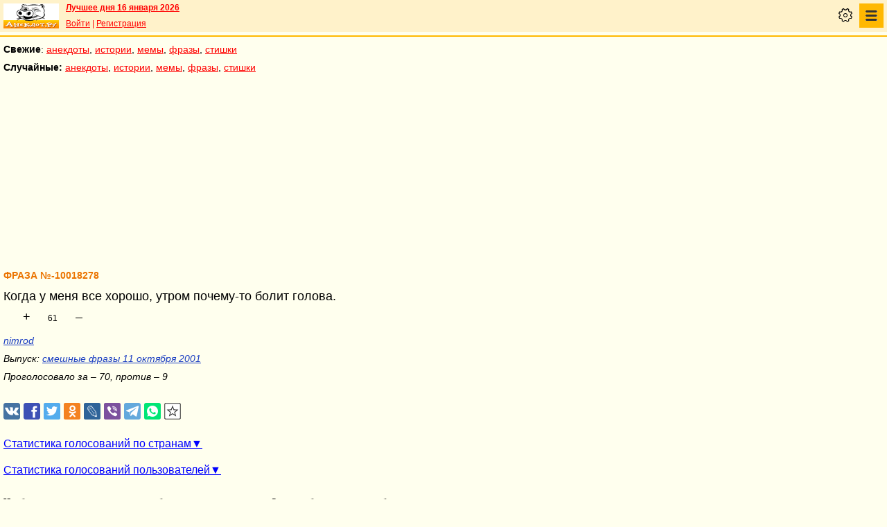

--- FILE ---
content_type: text/html; charset=UTF-8
request_url: https://pda.anekdot.ru/id/-10018278/
body_size: 7551
content:
<!DOCTYPE html>
<html lang="ru">
<head>
<meta http-equiv="Content-Type" content="text/html; charset=utf-8">
<meta name="viewport" content="width=device-width">
<link rel="icon" type="image/png" href="/favicon-144x144.png">
<title>Фраза №-10018278 Когда у меня все хорошо, утром почему-то болит голова.</title><meta name="keywords" content="хорошо,утром,почему,болит,голова"><meta name="description" content="№-10018278 Когда у меня все хорошо, утром почему-то болит голова."><link rel="canonical" href="https://www.anekdot.ru/id/-10018278/"><link rel="amphtml" href="https://www.anekdot.ru/id/-10018278/?amp"><meta name="title" content="Фраза №-10018278"><link href="/skin/s_skin_2.css?376" rel="stylesheet" type="text/css">
<link rel="alternate" type="application/rss+xml" title="Лучшие за день: анекдот, история и фраза" href="/rss/export20.xml">
<link rel="search" type="application/opensearchdescription+xml" title="Поиск анекдотов" href="/opensearch.xml">
<link rel="image_src" href="https://www.anekdot.ru/i/logo.png">
<meta property="og:image" content="https://www.anekdot.ru/i/logo.png">
<meta property="og:title" content="Фраза №-10018278"><meta property="og:description" content="№-10018278 Когда у меня все хорошо, утром почему-то болит голова."><meta property="fb:app_id" content="261539093888160">
<meta property="fb:admins" content="100002345594790"><script src="/js/s_main.js?376" async></script>
<script src="https://yandex.ru/ads/system/header-bidding.js" async></script>
<script>window.yaContextCb = window.yaContextCb || []</script>
<script src="https://yandex.ru/ads/system/context.js" async></script>
<script src="https://content.adriver.ru/AdRiverFPS.js" async></script>
<script async src="https://cdn.skcrtxr.com/roxot-wrapper/js/roxot-manager.js?pid=33925d96-3dd7-41ce-9740-152a7d952ceb"></script><script>
const adfoxBiddersMap={myTarget:"763128",betweenDigital:"793538",adriver:"776589",otm:"1460822",getintent:"958501",buzzoola:"769160",relap:"958503",segmento:"1458193",sape:"1697231",mediasniper:"2297743",mediatoday:"2365797",roxot:"2723510",gnezdo:"2930570","adfox_yandex_adplay-adv":"3294122",link:"3389346",ohmybid:"3434190"};adUnits=[{code:"adfox_mob1",sizes:[[300,250],[300,300],[336,280]],bids:[{"bidder":"adfox_yandex_adplay-adv","params":{"p1":"dgzbj","p2":"jbzl"}},{bidder:"sape",params:{placementId: 821035}},{bidder:"myTarget",params:{placementId:244011}},{bidder:"betweenDigital",params:{placementId:2505753}},{bidder:"adriver",params:{placementId:"20:anekdot_300x250mob_top",additional:{"ext":{"query":"custom=10=20&cid="+localStorage.getItem('adrcid')}}}},{bidder:"otm",params:{placementId:"891"}},{bidder:"getintent",params:{placementId:"134_anekdot.ru_mobile_adfox_mob1_300x250"}},{bidder:"buzzoola",params:{placementId:1220273}},{bidder:"relap",params:{placementId:"t4KCb06PvUe9gICA"}},{bidder:"segmento",params:{placementId:190}},{bidder:"mediasniper",params:{placementId:3442}},{bidder:"mediatoday",params:{placementId: 9634}},{bidder:"gnezdo",params:{placementId:"353021"}},{bidder:"roxot",params:{placementId:"48050499-2d83-4b62-a706-acabcdcf27d0"},sendTargetRef: true},{bidder:"link",params:{placementId:"006a772e5a66cba20d75232f6c6665a0"}},{bidder:"ohmybid",params:{placementId:"5KzYjcTe9vCZUiUw"}}]},{code:"adfox_163767452489958716",sizes:[[300,250],[300,300],[336,280]],bids:[{bidder:"sape",params:{placementId: 864358}},{bidder:"myTarget",params:{placementId: 1428667}},{bidder:"mediasniper",params:{placementId:3446}},{bidder:"mediatoday",params:{placementId: 9889}},{bidder:"gnezdo",params:{placementId:"353025"}},{bidder:"roxot",params:{placementId:"57ff4f05-af21-4152-9010-9fcf727d5b57}"},sendTargetRef: true}]},{code:"adfox_mob2",sizes:[[300,250],[300,300],[336,280]],bids:[{bidder:"sape",params:{placementId: 821036}},{bidder:"myTarget",params:{placementId:244013}},{bidder:"betweenDigital",params:{placementId:2505767}},{bidder:"adriver",params:{placementId:"20:anekdot_300x250mob_mid",additional:{"ext":{"query":"custom=10=20&cid="+localStorage.getItem('adrcid')}}}},{bidder:"otm",params:{placementId:"892"}},{bidder:"getintent",params:{placementId:"134_anekdot.ru_mobile_adfox_mob2_300x250"}},{bidder:"buzzoola",params:{placementId:1220274}},{bidder:"relap",params:{placementId:"5NPTBybn5hzmtLS0"}},{bidder:"segmento",params:{placementId:191}},{bidder:"mediasniper",params:{placementId:3443}},{bidder:"mediatoday",params:{placementId: 9635}},{bidder:"gnezdo",params:{placementId:"353022"}},{bidder:"roxot",params:{placementId:"7d3ee71c-f138-454c-a8e6-572a791cdaa4"},sendTargetRef: true},{bidder:"link",params:{placementId:"fc571fe61523a9ef45feb9fa4f9b144a"}},{bidder:"ohmybid",params:{placementId:"i3t5LyJ6L7fzBzhE"}}]},{code:"adfox_mob3",sizes:[[300,250],[300,300],[336,280]],bids:[{bidder:"sape",params:{placementId: 821037}},{bidder:"myTarget",params:{placementId:244015}},{bidder:"betweenDigital",params:{placementId:2505771}},{bidder:"otm",params:{placementId:"893"}},{bidder:"getintent",params:{placementId:"134_anekdot.ru_mobile_adfox_mob3_300x250"}},{bidder:"buzzoola",params:{placementId:1220275}},{bidder:"relap",params:{placementId:"-wT7WJhYhJ5kPQUF"}},{bidder:"segmento",params:{placementId:192}},{bidder:"mediasniper",params:{placementId:3444}},{bidder:"gnezdo",params:{placementId:"353023"}},{bidder:"roxot",params:{placementId:"9911739b-d197-43a5-9649-c96550de466a"},sendTargetRef: true},{bidder:"link",params:{placementId:"2547e3cf3cc190ee6c8c21ed89f70fd6"}},{bidder:"ohmybid",params:{placementId:"fJLxfmaYR810yceC"}}]},{code:"adfox_mob4",sizes:[[300,250],[300,300],[336,280]],bids:[{bidder:"sape",params:{placementId: 821038}},{bidder:"myTarget",params:{placementId:244020}},{bidder:"betweenDigital",params:{placementId:2505772}},{bidder:"otm",params:{placementId:"894"}},{bidder:"getintent",params:{placementId:"134_anekdot.ru_mobile_adfox_mob4_300x250"}},{bidder:"buzzoola",params:{placementId:1220276}},{bidder:"relap",params:{placementId:"NMs0FdUVRF6kirCw"}},{bidder:"segmento",params:{placementId:193}},{bidder:"gnezdo",params:{placementId:"353024"}},{bidder:"roxot",params:{placementId:"f000369a-85e3-4965-ad1b-a5d43ed71354"},sendTargetRef: true},{bidder:"link",params:{placementId:"e87b9b5261afffcab4605e94104ff52b"}},{bidder:"ohmybid",params:{placementId:"RrGCNGD0N2A5Nu4F"}}]}];var userTimeout=1200;window.YaHeaderBiddingSettings={biddersMap:adfoxBiddersMap,adUnits:adUnits,timeout:userTimeout};
</script></head>
<body>
<div class="a_abs">
<div id="Rambler-counter"></div>
<script>
new Image().src="//counter.yadro.ru/hit?r"+
escape(document.referrer)+((typeof(screen)=="undefined")?"":
";s"+screen.width+"*"+screen.height+"*"+(screen.colorDepth?
screen.colorDepth:screen.pixelDepth))+";u"+escape(document.URL)+
";h"+escape(document.title.substring(0,150))+
";"+Math.random();
var _top100q=_top100q || [];
_top100q.push(["setAccount","1376"]);
_top100q.push(["trackPageviewByLogo",document.getElementById("Rambler-counter")]);
(function(){
var pa=document.createElement("script");
pa.type="text/javascript";
pa.async=true;
pa.src=("https:"==document.location.protocol ? "https:":"http:")+"//st.top100.ru/top100/top100.js";
var s=document.getElementsByTagName("script")[0];
s.parentNode.insertBefore(pa,s);
})();
</script>
<img src="//top-fwz1.mail.ru/counter?id=7;js=na" height="1" width="1" alt="">
<script>
(function(i,s,o,g,r,a,m){i["GoogleAnalyticsObject"]=r;i[r]=i[r]||function(){
(i[r].q=i[r].q||[]).push(arguments)},i[r].l=1*new Date();a=s.createElement(o),
m=s.getElementsByTagName(o)[0];a.async=1;a.src=g;m.parentNode.insertBefore(a,m)
})(window,document,"script","https://www.google-analytics.com/analytics.js","ga");
ga("create","UA-93084919-1","auto");
ga("send","pageview");
</script>
<script>
(function(d, w, c){ (w[c] = w[c] || []).push(function(){try{ w.yaCounter49813411=new Ya.Metrika2({id:49813411,clickmap:true,trackLinks:true,accurateTrackBounce:true});} catch(e){}}); var n=d.getElementsByTagName("script")[0],s=d.createElement("script"),f=function(){n.parentNode.insertBefore(s,n);}; s.type="text/javascript";s.async=true;s.src="https://mc.yandex.ru/metrika/tag.js"; if(w.opera=="[object Opera]"){d.addEventListener("DOMContentLoaded",f,false);}else{f();}})(document, window, "yandex_metrika_callbacks2");
</script>
<noscript><div><img src="https://mc.yandex.ru/watch/49813411" style="position:absolute;left:-9999px;" alt=""></div></noscript>
</div><div class="wrapper">    <header class="header"><div class="top-line-mob">
    <div class="mob-left"><a href="https://www.anekdot.ru/" class="a-sprite mob-logo" title="Анекдоты из России"></a></div>
    <div class="mob-right">
        <div class="bold a_mb10"><a href="https://www.anekdot.ru/an/an0116/jxbtracoenN260116;50.html">Лучшее дня 16 января 2026</a></div>
        <a href="https://gb.anekdot.ru/login/">Войти</a> | <a href="https://gb.anekdot.ru/register/">Регистрация</a><div class="mob-settings" onclick><div class="icon"></div></div>
<nav class="mob-nav" onclick>
<div class="icon"></div>
<ul class="menu">
<li><span class="first sub">Анекдоты</span>
<ul class="second">
<li><a href="/last/anekdot/">основные</a></li>
<li><a href="/best/anekdot/0116/">лучшие прошлых лет</a></li>
<li><a href="/release/anekdot/day/">все новые за день</a></li>
<li><a href="/last/burning/">злободневные</a></li>
<li><a href="/last/non_burning/">без политики</a></li>
<li><a href="/last/good/">приличные</a></li>
<li><a href="/last/anekdot_original/">авторские</a></li>
<li><a href="/release/anekdot/week/">лучшие недели</a></li>
<li><a href="/release/anekdot/month/" title="Самые смешные анекдоты за месяц">лучшие месяца</a></li>
<li><a href="/release/anekdot/year/">лучшие года</a></li>
<li><a href="/author-best/years/?years=anekdot">лучшие 1995-2026</a></li>
<li><a href="/random/anekdot/">случайные</a></li>
<li><a href="/tags/">по темам</a></li>
<li><a href="/ymd/ymd.html?j26">по датам</a></li>
</ul>
</li>
<li><span class="first sub">Истории</span>
<ul class="second">
<li><a href="/last/story/">основные</a></li>
<li><a href="/best/story/0116/">лучшие прошлых лет</a></li>
<li><a href="/release/story/day/">все новые за день</a></li>
<li><a href="/last/funny/">юмористические</a></li>
<li><a href="/last/non_funny/">несмешные</a></li>
<li><a href="/last/story_original/">авторские</a></li>
<li><a href="/random/story/">случайные</a></li>
<li><a href="/release/story/week/">лучшие недели</a></li>
<li><a href="/release/story/month/" title="Самые смешные истории за месяц">лучшие месяца</a></li>
<li><a href="/release/story/year/">лучшие года</a></li>
<li><a href="/author-best/years/?years=story">лучшие 1995-2026</a></li>
<li><a href="/ymd/ymd.html?o26">по датам</a></li>
</ul>
</li>
<li><span class="first sub">Мемы</span>
<ul class="second">
<li><a href="/last/mem/">основные</a></li>
<li><a href="/best/mem/0116/">лучшие прошлых лет</a></li>
<li><a href="/release/mem/day/">все новые за день</a></li>
<li><a href="/last/mem_burning/">злободневные</a></li>
<li><a href="/last/mem_non_burning/">без политики</a></li>
<li><a href="/last/mem_non_erotica/">без эротики</a></li>
<li><a href="/last/mem_video/">видео</a></li>
<li><a href="/last/mem_non_video/">без видео</a></li>
<li><a href="/last/mem_original/">авторские</a></li>
<li><a href="/random/mem/">случайные</a></li>
<li><a href="/release/mem/week/">лучшие недели</a></li>
<li><a href="/release/mem/month/">лучшие месяца</a></li>
<li><a href="/release/mem/year/">лучшие года</a></li>
<li><a href="/author-best/years/?years=mem">лучшие 2019-2026</a></li>
<li><a href="/ymd/ymd.html?n26">по датам</a></li>
</ul>
</li>
<li><span class="first sub">фразы</span>
<ul class="second">
<li><a href="/last/aphorism/">основные</a></li>
<li><a href="/best/aphorism/0116/">лучшие прошлых лет</a></li>
<li><a href="/release/aphorism/day/">все новые за день</a></li>
<li><a href="/random/aphorism/">случайные</a></li>
<li><a href="/release/aphorism/week/">лучшие недели</a></li>
<li><a href="/release/aphorism/month/">лучшие месяца</a></li>
<li><a href="/release/aphorism/year/">лучшие года</a></li>
<li><a href="/author-best/years/?years=aphorism">лучшие 1995-2026</a></li>
<li><a href="/ymd/ymd.html?a26">по датам</a></li>
</ul>
</li>
<li><span class="first sub">Стишки</span>
<ul class="second">
<li><a href="/last/poems/">основные</a></li>
<li><a href="/best/poems/0116/">лучшие прошлых лет</a></li>
<li><a href="/release/poems/day/">все новые за день</a></li>
<li><a href="/random/poems/">случайные</a></li>
<li><a href="/release/poems/week/">лучшие недели</a></li>
<li><a href="/release/poems/month/">лучшие месяца</a></li>
<li><a href="/release/poems/year/">лучшие года</a></li>
<li><a href="/author-best/years/?years=poems">лучшие 1995-2026</a></li>
<li><a href="/ymd/ymd.html?c26">по датам</a></li>
</ul>
</li>
<li><span class="first sub">Карикатуры</span>
<ul class="second">
<li><a href="/random/caricatures/">случайные</a></li>
<li><a href="/ymd/ymd.html?e22">по датам</a></li>
<li><a href="/author-best/years/?years=pics">лучшие 1995-2022</a></li>
</ul>
</li>
<li><span class="first sub">Авторы и рейтинги</span>
<ul class="second">
<li><a href="/static/ratings.html">рейтинги</a></li>
<li><a href="/author-best/rating/">авторские рейтинги</a></li>
<li><a href="/author-best/top10/">авторские десятки</a></li>
<li><a href="/author-best/top100/">авторские сотни</a></li>
<li><a href="/author-best/list/">наши авторы</a></li>
<li><a href="/author-best/">лучшее от авторов</a></li>
<li><a href="/author-best/comments/">комментаторы</a></li>
<li><a href="/konkurs/prizes.html">премии сайта</a></li>
</ul>
</li>
<li><span class="first sub">Прислать текст</span>
<ul class="second">
<li><a href="/upload/anekdot/">анекдот</a></li>
<li><a href="/upload/story/">историю</a></li>
<li><a href="/upload/mem/">мем</a></li>
<li><a href="/upload/aphorism/">фразу</a></li>
<li><a href="/upload/poems/">стишок</a></li>
</ul>
</li>
<li><a class="first" href="/search/">Поиск</a></li>
<li><a class="first" href="https://gb.anekdot.ru/">Гостевые</a></li>
<li><a class="first" href="/static/rss.html">Соцсети и RSS</a></li>
</ul>
</nav>
    </div>
    <div class="cb"></div>
    </div></header><div class="mob-nav-divide"></div>
    <nav class="mob-menu-top">
        <span class="bold">Свежие</span>: <a href="/last/anekdot/">анекдоты</a>, <a href="/last/story/">истории</a>, <a href="/last/mem/">мемы</a>,
        <a href="/last/aphorism/">фразы</a>, <a href="/last/poems/">стишки</a>
    </nav>
    <nav class="mob-menu-top">
        <span class="bold">Случайные:</span> <a href="/random/anekdot/">анекдоты</a>, <a href="/random/story/">истории</a>, <a href="/random/mem/">мемы</a>,
        <a href="/random/aphorism/">фразы</a>, <a href="/random/poems/">стишки</a>
    </nav><div class="block-row a_act"><div class="block-head"><div class="a_mh250 fs0">
<div id="adfox_mob1"></div>
<script>
window.yaContextCb.push(()=>{
Ya.adfoxCode.create({ownerId:254948,containerId:'adfox_mob1',params:{pp:'noj',ps:'cxlp',p2:'fwbj',puid1:''}});
});
</script>
</div></div></div><main class="content">
	<div class="col-left">
<div class="a_id_item" data-t="a"><h1>Фраза №-10018278</h1><div class="text">Когда у меня все хорошо, утром почему-то болит голова.</div><div class="rates" data-id="-10018278"><span class="vote p" title="за 70 голосов">+</span><span class="value" title="всего 82 голоса">61<span class="delta"></span></span><span class="vote m" title="против 9 голосов">&ndash;</span></div><div class="info"><a href="/authors/?a1=nimrod">nimrod</a></div><div class="release">Выпуск: <a href="/an/an0110/a011011;100.html#13">смешные фразы 11 октября 2001</a></div><div class="release a_mb30">Проголосовало за – 70, против – 9</div></div>
<!--noindex-->
<div class="a_id_share">
	<a class="btn a-sprite vk" target="_blank" rel="nofollow" href="https://vk.com/share.php?url=https%3A%2F%2Fwww.anekdot.ru%2Fid%2F-10018278%2F"></a>
	<a class="btn a-sprite fb" target="_blank" rel="nofollow" href="https://www.facebook.com/sharer/sharer.php?src=sp&amp;u=https%3A%2F%2Fwww.anekdot.ru%2Fid%2F-10018278%2F"></a>
	<a class="btn a-sprite tw" target="_blank" rel="nofollow" href="https://twitter.com/intent/tweet?url=https%3A%2F%2Fwww.anekdot.ru%2Fid%2F-10018278%2F&amp;text=%E2%84%96-10018278%20%D0%9A%D0%BE%D0%B3%D0%B4%D0%B0%20%D1%83%20%D0%BC%D0%B5%D0%BD%D1%8F%20%D0%B2%D1%81%D0%B5%20%D1%85%D0%BE%D1%80%D0%BE%D1%88%D0%BE%2C%20%D1%83%D1%82%D1%80%D0%BE%D0%BC%20%D0%BF%D0%BE%D1%87%D0%B5%D0%BC%D1%83-%D1%82%D0%BE%20%D0%B1%D0%BE%D0%BB%D0%B8%D1%82%20%D0%B3%D0%BE%D0%BB%D0%BE%D0%B2%D0%B0."></a>
	<a class="btn a-sprite ok" target="_blank" rel="nofollow" href="https://connect.ok.ru/dk?st.cmd=WidgetSharePreview&amp;st.shareUrl=https%3A%2F%2Fwww.anekdot.ru%2Fid%2F-10018278%2F"></a>
	<a class="btn a-sprite lj" target="_blank" rel="nofollow" href="https://www.livejournal.com/update.bml?event=https%3A%2F%2Fwww.anekdot.ru%2Fid%2F-10018278%2F%20%E2%84%96-10018278%20%D0%9A%D0%BE%D0%B3%D0%B4%D0%B0%20%D1%83%20%D0%BC%D0%B5%D0%BD%D1%8F%20%D0%B2%D1%81%D0%B5%20%D1%85%D0%BE%D1%80%D0%BE%D1%88%D0%BE%2C%20%D1%83%D1%82%D1%80%D0%BE%D0%BC%20%D0%BF%D0%BE%D1%87%D0%B5%D0%BC%D1%83-%D1%82%D0%BE%20%D0%B1%D0%BE%D0%BB%D0%B8%D1%82%20%D0%B3%D0%BE%D0%BB%D0%BE%D0%B2%D0%B0.&amp;subject=%D0%A4%D1%80%D0%B0%D0%B7%D0%B0%20%E2%84%96-10018278%20%D0%9A%D0%BE%D0%B3%D0%B4%D0%B0%20%D1%83%20%D0%BC%D0%B5%D0%BD%D1%8F%20%D0%B2%D1%81%D0%B5%20%D1%85%D0%BE%D1%80%D0%BE%D1%88%D0%BE%2C%20%D1%83%D1%82%D1%80%D0%BE%D0%BC%20%D0%BF%D0%BE%D1%87%D0%B5%D0%BC%D1%83-%D1%82%D0%BE%20%D0%B1%D0%BE%D0%BB%D0%B8%D1%82%20%D0%B3%D0%BE%D0%BB%D0%BE%D0%B2%D0%B0."></a>
	<a class="btn a-sprite viber" target="_blank" rel="nofollow" href="viber://forward?text=%D0%A4%D1%80%D0%B0%D0%B7%D0%B0%20%E2%84%96-10018278%20%D0%9A%D0%BE%D0%B3%D0%B4%D0%B0%20%D1%83%20%D0%BC%D0%B5%D0%BD%D1%8F%20%D0%B2%D1%81%D0%B5%20%D1%85%D0%BE%D1%80%D0%BE%D1%88%D0%BE%2C%20%D1%83%D1%82%D1%80%D0%BE%D0%BC%20%D0%BF%D0%BE%D1%87%D0%B5%D0%BC%D1%83-%D1%82%D0%BE%20%D0%B1%D0%BE%D0%BB%D0%B8%D1%82%20%D0%B3%D0%BE%D0%BB%D0%BE%D0%B2%D0%B0.%20https%3A%2F%2Fwww.anekdot.ru%2Fid%2F-10018278%2F"></a>
	<a class="btn a-sprite tg" target="_blank" rel="nofollow" href="https://t.me/share/url?url=https%3A%2F%2Fwww.anekdot.ru%2Fid%2F-10018278%2F&amp;text=%D0%A4%D1%80%D0%B0%D0%B7%D0%B0%20%E2%84%96-10018278%20%D0%9A%D0%BE%D0%B3%D0%B4%D0%B0%20%D1%83%20%D0%BC%D0%B5%D0%BD%D1%8F%20%D0%B2%D1%81%D0%B5%20%D1%85%D0%BE%D1%80%D0%BE%D1%88%D0%BE%2C%20%D1%83%D1%82%D1%80%D0%BE%D0%BC%20%D0%BF%D0%BE%D1%87%D0%B5%D0%BC%D1%83-%D1%82%D0%BE%20%D0%B1%D0%BE%D0%BB%D0%B8%D1%82%20%D0%B3%D0%BE%D0%BB%D0%BE%D0%B2%D0%B0."></a>
	<a class="btn a-sprite whatsapp" target="_blank" rel="nofollow" href="https://api.whatsapp.com/send?text=%D0%A4%D1%80%D0%B0%D0%B7%D0%B0%20%E2%84%96-10018278%20%D0%9A%D0%BE%D0%B3%D0%B4%D0%B0%20%D1%83%20%D0%BC%D0%B5%D0%BD%D1%8F%20%D0%B2%D1%81%D0%B5%20%D1%85%D0%BE%D1%80%D0%BE%D1%88%D0%BE%2C%20%D1%83%D1%82%D1%80%D0%BE%D0%BC%20%D0%BF%D0%BE%D1%87%D0%B5%D0%BC%D1%83-%D1%82%D0%BE%20%D0%B1%D0%BE%D0%BB%D0%B8%D1%82%20%D0%B3%D0%BE%D0%BB%D0%BE%D0%B2%D0%B0.%20https%3A%2F%2Fwww.anekdot.ru%2Fid%2F-10018278%2F"></a>
	<span class="btn a-sprite copy" onclick="copyToClipboard('https://pda.anekdot.ru/id/-10018278/');" title="Скопировать ссылку в буфер"></span>
</div>
<!--/noindex-->
<div class="votes"><span class="votes-link closed" onclick="return showVotes(-10018278, false);">Статистика голосований по странам</span></div><div id="votes-data" class="a_mb20 a_hidden"></div><div class="votes-user"><span class="votes-user-link closed" onclick="return showVotes(-10018278, true);">Статистика голосований пользователей</span></div><div id="votes-user-data" class="a_mb20 a_hidden"></div><div class="comments-form"><div class="bold a_mb30 a_mt30">Чтобы оставить комментарии, необходимо <a href="https://gb.anekdot.ru/login/?return=https%3A%2F%2Fwww.anekdot.ru%2Fid%2F-10018278%2F">авторизоваться</a>. За оскорбления и спам - бан.</div></div>
<!--noindex-->
<p class="a_mt30">
<a href="/author-best/comments/" style="color:blue">Общий рейтинг комментаторов</a><br>
<a href="/author-best/blocks/" style="color:blue">Рейтинг стоп-листов</a>
</p>
</div><div class="cb"></div>
</main>
<footer>
	<nav class="block-row bottommenu2-background">
		<div class="bottommenu2">
			<div class="leftlink"><a href="/">главная</a> &bull; <a href="/last/anekdot/" title="Свежие анекдоты">анекдоты</a> &bull; <a href="/last/story/" title="Новые истории">истории</a> &bull; <a href="/last/caricatures/" title="Смешные карикатуры">карикатуры</a> &bull;  <a href="/last/mem/" title="Смешные мемы">мемы</a> &bull; <a href="/last/aphorism/" title="Новые афоризмы и фразы">фразы</a> &bull; <a href="/last/poems/" title="Прикольные стишки">стишки</a> &bull;</div><div class="tell">
			<div class="tellbutton_"><a title="Расскажи текст!" href="/upload/">пришли текст!</a></div>
			</div></div>
	</nav>
<div class="block-row bottombanner"><div class="a_mh250 a_ml5 fs0">
<div id="adfox_mob_bot"></div>
<script>
window.yaContextCb.push(()=>{
Ya.adfoxCode.create({ownerId:254948,containerId:'adfox_mob_bot',params:{pp:'nom',ps:'cxlp',p2:'fwbj',puid1:''}});
});
</script>
</div>

<script async id="__lxGc__rtr" type="text/javascript" src="//s.clickiocdn.com/t/219319/360.js"></script>
<script async type="text/javascript" src="//s.luxupcdnc.com/t/common_402.js"></script>
<script class='__lxGc__' type='text/javascript'>
((__lxGc__=window.__lxGc__||{'s':{},'b':0})['s']['_219319']=__lxGc__['s']['_219319']||{'b':{}})['b']['_658716']={'i':__lxGc__.b++};
</script></div><div class="block-row search">
	<form action="/search/" method="get">
		<select name="rubrika" class="rubrika">
			<option value="all">искать везде</option><option selected="selected" value="j">анекдоты</option><option value="o">истории</option><option value="a">фразы</option><option value="c">стишки</option>
		</select>
		<input type="text" name="query" placeholder="Поиск анекдотов" class="query" maxlength="100">&nbsp;<input type="submit" class="kaktam" value="искать">
	</form>
</div>
<div class="copyright">
	<div class="links"><a href="/static/index_adv.html">реклама на сайте</a> | <a href="/static/contacts.html">контакты</a> | <a href="/static/index_about.html">о проекте</a> | <a href="/static/webmaster.html">вебмастеру</a> | <a href="/news/">новости</a></div>
	<div class="cb a_pt10">&copy; 1995—2026 Анекдоты из России. Составитель <span class="bold">Дима Вернер</span></div></div>
<!--noindex--><div class="counters">
<a href="https://top100.rambler.ru/navi/1376/" target="_blank" rel="nofollow" class="a-sprite btn_top100" title="Rambler's Top100"></a>
<a href="https://top.mail.ru/jump?from=7" target="_blank" rel="nofollow"><img src="//top-fwz1.mail.ru/counter?id=7;t=55;l=1" height="31" width="88" alt="Рейтинг@Mail.ru"></a>
<a href="https://www.liveinternet.ru/click" target="_blank" rel="nofollow"><img src="//counter.yadro.ru/logo?11.6" title="LiveInternet: показано число просмотров за 24 часа, посетителей за 24 часа и за сегодня" alt="" width="88" height="31"></a>
</div><!--/noindex-->
</footer>
</div><div id="adfox_163767452489958716"></div>
<script>
window.yaContextCb.push(()=>{
Ya.adfoxCode.create({ownerId:254948,containerId:'adfox_163767452489958716',type:'fullscreen',platform:'touch',params:{pp:'kdt',ps:'cxlp',p2:'fwbj',puid1:'',puid2:'',puid3:''}})
})
</script>
<script>
if(['www.'+'anekdot.'+'ru', 'pda.'+'anekdot.'+'ru', 'v3.'+'anekdot.'+'ru', 'lime.'+'anekdot.'+'ru'].indexOf(location.hostname)<0) window.location='https://'+'www.'+'anekdot.'+'ru';
</script><span class="scroll-up"><span></span></span>
</body>
</html>